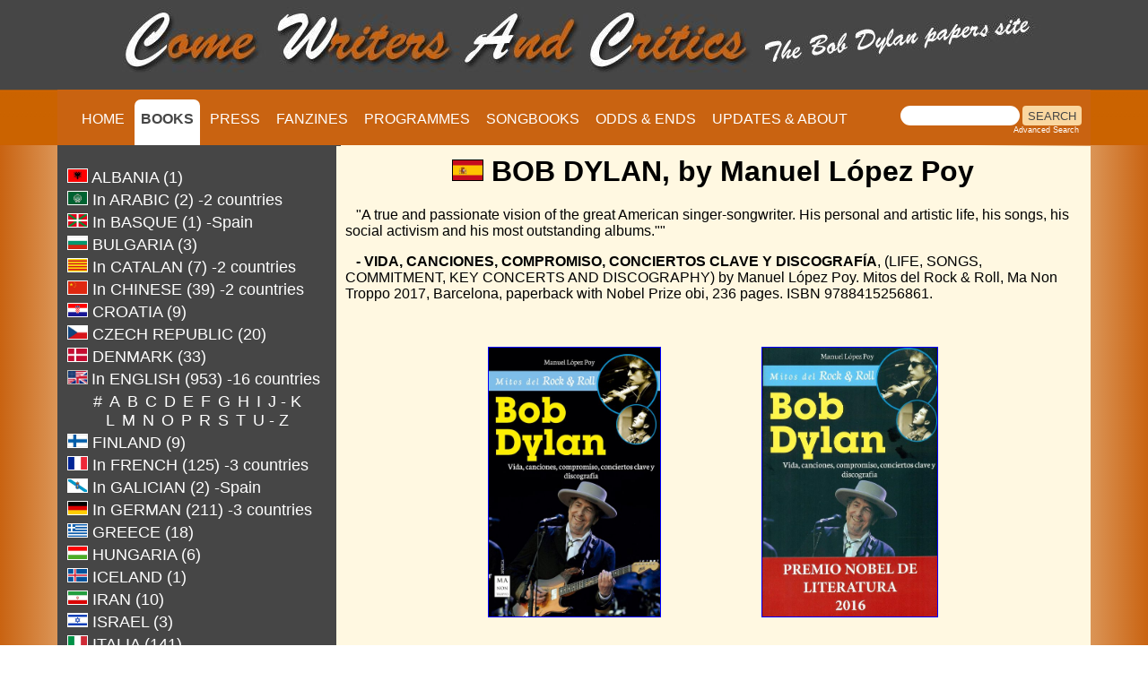

--- FILE ---
content_type: text/html
request_url: https://www.bobdylan-comewritersandcritics.com/pages/books/vida-canciones-compromiso-conciertos-clave-poy.htm
body_size: 4757
content:
<!DOCTYPE html>

<html lang="en">



<head>

<!-- Google tag (gtag.js) -->

<script async src="https://www.googletagmanager.com/gtag/js?id=G-KMGJ90858Q"></script>

<script>

  window.dataLayer = window.dataLayer || [];

  function gtag(){dataLayer.push(arguments);}

  gtag('js', new Date());



  gtag('config', 'G-KMGJ90858Q');

</script> 

<meta name="viewport" content="width=device-width, initial-scale=1">

<script src="script.js"></script>



<script>

  (function(i,s,o,g,r,a,m){i['GoogleAnalyticsObject']=r;i[r]=i[r]||function(){

  (i[r].q=i[r].q||[]).push(arguments)},i[r].l=1*new Date();a=s.createElement(o),

  m=s.getElementsByTagName(o)[0];a.async=1;a.src=g;m.parentNode.insertBefore(a,m)

  })(window,document,'script','https://www.google-analytics.com/analytics.js','ga');



  ga('create', 'UA-91798663-1', 'auto');

  ga('send', 'pageview');



</script>



<!-- Global site tag (gtag.js) - Google Analytics -->

<script async src="https://www.googletagmanager.com/gtag/js?id=UA-91798663-1"></script>

<script>

  window.dataLayer = window.dataLayer || [];

  function gtag(){dataLayer.push(arguments);}

  gtag('js', new Date());



  gtag('config', 'UA-91798663-1');

</script>





<link rel="apple-touch-icon" sizes="57x57" href="/apple-icon-57x57.png">

<link rel="apple-touch-icon" sizes="60x60" href="/apple-icon-60x60.png">

<link rel="apple-touch-icon" sizes="72x72" href="/apple-icon-72x72.png">

<link rel="apple-touch-icon" sizes="76x76" href="/apple-icon-76x76.png">

<link rel="apple-touch-icon" sizes="114x114" href="/apple-icon-114x114.png">

<link rel="apple-touch-icon" sizes="120x120" href="/apple-icon-120x120.png">

<link rel="apple-touch-icon" sizes="144x144" href="/apple-icon-144x144.png">

<link rel="apple-touch-icon" sizes="152x152" href="/apple-icon-152x152.png">

<link rel="apple-touch-icon" sizes="180x180" href="/apple-icon-180x180.png">

<link rel="icon" type="image/png" sizes="192x192"  href="/android-icon-192x192.png">

<link rel="icon" type="image/png" sizes="32x32" href="/favicon-32x32.png">

<link rel="icon" type="image/png" sizes="96x96" href="/favicon-96x96.png">

<link rel="icon" type="image/png" sizes="16x16" href="/favicon-16x16.png">

<link rel="manifest" href="/manifest.json">

<meta name="msapplication-TileColor" content="#ffffff">

<meta name="msapplication-TileImage" content="/ms-icon-144x144.png">

<meta name="theme-color" content="#ffffff">

<meta http-equiv="Page-Enter" content="revealTrans(Duration=1,Transition=6)">

<meta HTTP-EQUIV="Content-Type" content="text/html; charset=iso-8859-1">

<meta NAME="GENERATOR" content="Dreamweaver">

<title>Bob Dylan VIDA, CANCIONES, COMPROMISO, CONCIERTOS CLAVE Y DISCOGRAFÍA, by Manuel López Poy Book In Spanish</title>

<meta property="og:image" content="https://www.bobdylan-comewritersandcritics.com/largeimages/CW&C-carre.jpg"/>



<meta name="description" content="Bob Dylan VIDA, CANCIONES, COMPROMISO, CONCIERTOS CLAVE Y DISCOGRAFÍA, by Manuel López Poy Spanish Book">

<meta name="keywords"  content="Bob Dylan VIDA, CANCIONES, COMPROMISO, CONCIERTOS CLAVE Y DISCOGRAFÍA, by Manuel López Poy Spanish Book">

<link href="css_books.css" rel="stylesheet" type="text/css" media="screen">







<script type="text/javascript" src="https://apis.google.com/js/plusone.js">

    {lang:'en'}

    </script>

<link href="/css/style.css?v=1.0.4" rel="stylesheet" type="text/css">

<script src="/js/jquery-3.6.3.min.js?v=1.0.0"></script>

<script src="/js/main.js?v=1.0.2"></script>

</head>

<body bgcolor="#fff8e1" text="#000000" link="#0000FF" vlink="#800080" alink="#FF0000">



<div class="top" style="background-image:url('https://www.bobdylan-comewritersandcritics.com/largeimages/fondtopleft.jpg'); background-repeat:repeat-x; position:relative; z-index:10;">



<div id="bg-header">

<div id="header">

<img src="https://www.bobdylan-comewritersandcritics.com/largeimages/logo-papers-site.jpg" alt="Logo Come Writers And Critics" id="logo" align="middle">

</div><!--fin header-->

</div><!--fin bg-header-->



<div id="navigation">

			<ul id="menu">

			<li id="home"><a title="Home page" href="https://www.bobdylan-comewritersandcritics.com/index.html" target="_top">HOME</a></li>

            <li id="Books"><a style="color:#464646;" href="bob-dylan-books.htm" target="_top"><span style="background-color:white;"><b>BOOKS</b></span></a></li>

			<li id="Magazines"><a title="Bob Dylan magazines cover stories" href="../mags_fichiers/bob-dylan-magazines-cover.htm">PRESS</a></li>

            <li id="Fanzines"><a title="Bob Dylan fanzines" href="../fanzines/bob-dylan-fanzine.htm">FANZINES</a></li>

            <li id="Programmes"><a title="Bob Dylan tour programmes" href="../programmes/bob-dylan-concert-programme.htm">PROGRAMMES</a></li>

			<li id="Songbooks"><a title="Bob Dylan songbooks" href="../songbooks/bob-dylan-songbook.htm">SONGBOOKS</a></li>

            <li id="Odds & Ends"><a title="Bob Dylan paper memorabilia" href="../odds/odds.htm">ODDS &amp; ENDS</a></li>

            <li id="Contact us"><a title="information about Come Writers And Critics" href="../about.htm">UPDATES &amp; ABOUT</a></li>

            </ul>



<div class="search">

					<table cellpadding="0" cellspacing="0" border="0" width="225">

						<tr align="left">

							<td colspan="2" style="font-family: Arial, Helvetica, sans-serif; font-size: 7.5pt;">

								<form style="margin:0px; margin-top:4px;" action="https://search.freefind.com/find.html"

									method="get" accept-charset="utf-8" target="blank">

									<input type="hidden" name="si" value="68812926">

									<input type="hidden" name="pid" value="r">

									<input type="hidden" name="n" value="0">

									<input type="hidden" name="_charset_" value="">

									<input type="hidden" name="bcd" value="&#247;">

									<input type="text" name="query" size="15">

									<input type="submit" value="SEARCH">

								</form>

							</td>

						</tr>

						<tr align="left">

							<td

								style="text-align:left; font-family: Arial, Helvetica, sans-serif;	font-size: 7pt; padding-top:0px;">

								<a style="text-decoration:none; color:white;" href="https://www.freefind.com"></a>



								<a style="text-decoration:none; color:white;"

									href="https://search.freefind.com/find.html?si=68812926&amp;pid=a">Advanced Search</a>

							</td>

						</tr>

					</table>

					<!-- end of freefind search box html -->

</div><!--fin search-->	

			

</div><!--fin navigation-->		

</div><!--fin div top-->	

<div class="bottom">



<div class="wrapper">

<div class="colonne_gauche" style="overflow:auto;">

<div align="center">



<table style="border-top-style:none; border:none" border="0" width="300"><br> <tr>

                        <td width="235" align="left"><a title="Bob Dylan books in Albanian" href="bob-dylan-books-in-albanian.htm"><img src="../../largeimages/flags/albania.jpg"  width="21" height="14" border="1" alt="flag albania"><font size="4"  face="Arial"> ALBANIA (1)</font></a></td>

    </tr>

<tr><td width="235" align="left"><a title="Bob Dylan books in Arabic" href="bob-dylan-books-in-arabic.htm"><img src="../../largeimages/flags/ligue-arabe.jpg" width="21" height="14" border="1" alt="flag arab league"><font size="4"  face="Arial"> In ARABIC (2) -2 countries</font></a></td>

    </tr>

	<tr><td width="235" align="left"><a title="Bob Dylan books in Basque" href="bob-dylan-books-in-basque.htm"><img src="../../largeimages/flags/basque.jpg" width="21" height="14" border="1" alt="flag pays basque"><font size="4"  face="Arial"> In BASQUE (1) -Spain</font></a></td>

    </tr>

    <tr>

        <td width="235" align="left">

            <a title="Bob Dylan books in Bulgarian" href="bob-dylan-books-in-bulgarian.htm"><img src="../../largeimages/flags/bulgaria.jpg" width="21" height="14" border="1" alt="flag bulgaria"><font face="Arial" size="4" > BULGARIA (3)</font></a> 

        </td>

    </tr>

    <tr>

        <td width="235" align="left">

            <a title="Bob Dylan books in Catalan" href="bob-dylan-books-in-catalan.htm"><img src="../../largeimages/flags/catalunya.jpg" width="21" height="14" border="1" alt="flag catalunia"><font face="Arial" size="4" > In CATALAN (7) -2 countries</font></a>

        </td>

    </tr>

    <tr>

        <td width="235" align="left">

            <a title="Bob Dylan books in Chinese" href="bob-dylan-books-in-chinese.htm"><img src="../../largeimages/flags/china.jpg" width="21" height="14" border="1" alt="flag china"><font face="Arial" size="4" > In CHINESE (39) -2 countries</font></a>

        </td>

    </tr>

    <tr>

        <td width="235" align="left">

                <a title="Bob Dylan books in Croatian" href="bob-dylan-books-in-croatian.htm"><img src="../../largeimages/flags/croatia.jpg" width="21" height="14" border="1" alt="flag croatia"><font face="Arial" size="4" > CROATIA (9)</font></a>

        </td>

    </tr>

    <tr>

        <td width="235" align="left">

            <a title="Bob Dylan books in Czech" href="bob-dylan-books-in-czech.htm"><img src="../../largeimages/flags/czech-republic.jpg" width="21" height="14" border="1" alt="flag czech"><font face="Arial" size="4" > CZECH REPUBLIC (20)</font></a>

        </td>

    </tr>

        <tr>

        <td width="235" align="left">

                <a title="Bob Dylan books in Danish" href="bob-dylan-books-in-danish.htm"><img src="../../largeimages/flags/denmark.jpg" width="21" height="14" border="1" alt="flag denmark"><font face="Arial" size="4" > DENMARK (33)</font></a>

        </td>

        </tr>

        

        <tr>

        <td width="235" align="left">

                <img src="../../largeimages/flags/us-uk.jpg" width="21" height="14" border="1" alt="flag us-uk"> <font face="Arial" color="#FFFFFF" size="4" > In ENGLISH (953) -16 countries</font>

        </td>

        </tr>

        <tr>

        <td width="235" align="center"> <a title="Bob Dylan books in English #" href="bob-dylan-books-in-english-number.htm"><font face="Arial" size="4" >#</font></a>&nbsp;

                <a title="Bob Dylan books in English A" href="bob-dylan-books-in-english-a.htm"><font face="Arial" size="4" >A</font></a>&nbsp;

        <a title="Bob Dylan books in English B" href="bob-dylan-books-in-english-b.htm"><font face="Arial" size="4" >B</font></a>&nbsp;

        <a title="Bob Dylan books in English C" href="bob-dylan-books-in-english-c.htm"><font face="Arial" size="4" >C</font></a>&nbsp;

        <a title="Bob Dylan books in English D" href="bob-dylan-books-in-english-d.htm"><font face="Arial" size="4" >D</font></a>&nbsp;

       

        <a title="Bob Dylan books in English E" href="bob-dylan-books-in-english-e.htm"><font face="Arial" size="4" >E</font></a>&nbsp;

		<a title="Bob Dylan books in English F" href="bob-dylan-books-in-english-f.htm"><font face="Arial" size="4" >F</font></a>&nbsp;	

		<a title="Bob Dylan books in English G" href="bob-dylan-books-in-english-g.htm"><font face="Arial" size="4" >G</font></a>&nbsp;

		<a title="Bob Dylan books in English H" href="bob-dylan-books-in-english-h.htm"><font face="Arial" size="4" >H</font></a>&nbsp;

        <a title="Bob Dylan books in English I" href="bob-dylan-books-in-english-i.htm"><font face="Arial" size="4" >I</font></a>&nbsp;

        <a title="Bob Dylan books in English J-K" href="bob-dylan-books-in-english-j-k.htm"><font face="Arial" size="4" >J - K</font></a>&nbsp;<br>

        <a title="Bob Dylan books in English L" href="bob-dylan-books-in-english-l.htm"><font face="Arial" size="4" >L</font></a>&nbsp;

       <a title="Bob Dylan books in English M" href="bob-dylan-books-in-english-m.htm"><font face="Arial" size="4" >M</font></a>&nbsp;

        <a title="Bob Dylan books in English N" href="bob-dylan-books-in-english-n.htm"><font face="Arial" size="4" >N</font></a>&nbsp;

        <a title="Bob Dylan books in English O" href="bob-dylan-books-in-english-o.htm"><font face="Arial" size="4" >O</font></a>&nbsp;

        <a title="Bob Dylan books in English P" href="bob-dylan-books-in-english-p.htm"><font face="Arial" size="4" >P</font></a>&nbsp;

       <a title="Bob Dylan books in English R" href="bob-dylan-books-in-english-r.htm"><font face="Arial" size="4" >R</font></a>&nbsp;

       <a title="Bob Dylan books in English S" href="bob-dylan-books-in-english-s.htm"><font face="Arial" size="4" >S</font></a>&nbsp;

       <a title="Bob Dylan books in English T" href="bob-dylan-books-in-english-t.htm"><font face="Arial" size="4" >T</font></a>&nbsp;

       <a title="Bob Dylan books in English U-Z" href="bob-dylan-books-in-english-u-z.htm"><font face="Arial" size="4" >U - Z</font>&nbsp;</a>

        </td>

        </tr>

       

        <tr>

        <td width="235" align="left">

                <a title="Bob Dylan books in Finnish" href="bob-dylan-books-in-finnish.htm"><img src="../../largeimages/flags/finland.jpg" width="21" height="14" border="1" alt="flag finland"><font face="Arial" size="4" > FINLAND (9)</font></a>

        </td>

        </tr>

        <tr>

        <td width="235" align="left">

                <a title="Bob Dylan books in French" href="bob-dylan-books-in-french.htm"><img src="../../largeimages/flags/france.jpg" width="21" height="14" border="1" alt="flag france"><font face="Arial" size="4" > In FRENCH (125) -3 countries</font></a>

        </td>

        </tr>

        <tr>

        <td width="235" align="left">

                <a title="Bob Dylan books in Galician" href="bob-dylan-books-in-galician.htm"><img src="../../largeimages/flags/galicia.jpg" width="21" height="14" border="1" alt="flag galicia"><font face="Arial" size="4" > In GALICIAN (2) -Spain</font></a>

        </td>

        </tr>

        <tr>

         <td width="235" align="left">

                <a title="Bob Dylan books in German" href="bob-dylan-books-in-german.htm"><img src="../../largeimages/flags/germany.jpg"  width="21" height="14" border="1" alt="flag germany"><font face="Arial" size="4" > In GERMAN (211) -3 countries</font></a>

        </td>

        </tr>

        <tr>

        <td width="235" align="left">

                <a title="Bob Dylan books in Greek" href="bob-dylan-books-in-greek.htm"><img src="../../largeimages/flags/greece.jpg" width="21" height="14" border="1" alt="flag greece"><font face="Arial" size="4" > GREECE (18)</font></a>

        </td>

        </tr>



<tr>

        <td width="235" align="left">

                <a title="Bob Dylan books in Hungarian" href="bob-dylan-books-in-hungarian.htm"><img src="../../largeimages/flags/hungary.jpg" width="21" height="14" border="1" alt="flag hungary"><font face="Arial" size="4" > HUNGARIA (6)</font></a>

        </td>

        </tr>

	<tr>

        <td width="235" align="left">

                <a title="Bob Dylan books in Icelandic" href="bob-dylan-books-in-icelandic.htm"><img src="../../largeimages/flags/iceland.jpg" width="21" height="14" border="1" alt="flag iceland"><font face="Arial" size="4" > ICELAND (1)</font></a>

        </td>

        </tr>





	<tr>

        <td width="235" align="left">

                <a title="Bob Dylan books in Farsi"  href="bob-dylan-books-in-farsi-persian.htm"><img src="../../largeimages/flags/iran.jpg" width="21" height="14" border="1" alt="flag iran"><font face="Arial" size="4" > IRAN (10)</font></a>

        </td>

        </tr>

        <tr>

        <td width="235" align="left">

                <a title="Bob Dylan books in Hebrew" href="bob-dylan-books-in-hebrew.htm"><img src="../../largeimages/flags/israel.jpg" width="21" height="14" border="1" alt="flag israel"><font face="Arial" size="4" > ISRAEL (3)</font></a>

        </td>

        </tr>

        <tr>

        <td width="235" align="left">

                <a title="Bob Dylan books in Italian" href="bob-dylan-books-in-italian.htm"><img src="../../largeimages/flags/italy.jpg" width="21" height="14" border="1" alt="flag italy"><font face="Arial" size="4" > ITALIA (141)</font></a>

        </td>

        </tr>

        <tr>

        <td width="235" align="left">

                <a title="Bob Dylan books in Japanese" href="bob-dylan-books-in-japanese.htm"><img src="../../largeimages/flags/japan.jpg" width="21" height="14" border="1" alt="flag japanese"><font face="Arial" size="4" > JAPAN (82)</font></a>

        </td>

        </tr>

        <tr>

            <td width="235" align="left"><a title="Bob Dylan books in Korean" href="bob-dylan-books-in-korean.htm"><img src="../../largeimages/flags/korea.jpg" width="21" height="14" border="1" alt="flag korea"><font size="4" face="Arial"> KOREA (16)</font></a></td>

        </tr>

<tr>

            <td width="235" align="left"><a title="Bob Dylan books in Latvian" href="bob-dylan-books-in-latvian.htm"><img src="../../largeimages/flags/lettonia.jpg" width="21" height="14" border="1" alt="flag latvia"><font size="4" face="Arial"> LATVIA (2)</font></a></td>

        </tr>

	<tr>

            <td width="235" align="left"><a title="Bob Dylan books in Lombard" href="dylan-lombard.htm"><img src="../../largeimages/flags/lombardy.jpg" width="21" height="14" border="1" alt="flag lombardia"><font size="4" face="Arial"> in LOMBARD (1) -Italy</font></a></td>

        </tr>

	<tr> <td width="235" align="left">

                <a title="Bob Dylan books in Dutch" href="bob-dylan-books-in-dutch.htm"><img src="../../largeimages/flags/holland.jpg" width="21" height="14" border="1" alt="flag holland"><font face="Arial" size="4"> NETHERLANDS (79)</font></a>

        </td>

        </tr>

        <tr>

        <td width="235" align="left">

                <a title="Bob Dylan books in Norwegian" href="bob-dylan-books-in-norwegian.htm"><img src="../../largeimages/flags/norway.jpg" width="21" height="14" border="1" alt="flag norway"><font face="Arial" size="4" > NORWAY (25)</font></a>

        </td>

        </tr>

        <tr>

        <td width="235" align="left">

                <a title="Bob Dylan books in Polish" href="bob-dylan-books-in-polish.htm"><img src="../../largeimages/flags/poland.jpg" width="21" height="14" border="1" alt="flag poland"><font face="Arial" size="4" > POLAND (15)</font></a>

        </td>

        </tr>

        <tr>

        <td width="235" align="left">

                <a title="Bob Dylan books in Portuguese" href="bob-dylan-books-in-portuguese.htm"><img src="../../largeimages/flags/portugal.jpg"  width="21" height="14" border="1" alt="flag portugal"><font face="Arial" size="4" > In PORTUGUESE (34)</font> <font face="Arial" size="2"> -2 countries</font></a>

        </td>

        </tr>

        <tr>

            <td width="235" align="left">                

               <a title="Bob Dylan books in Romanian" href="bob-dylan-books-in-romanian.htm"><img src="../../largeimages/flags/romania.jpg"  width="21" height="14" border="1" alt="flag romania"><font size="4"  face="Arial"> ROMANIA (5)</font></a>

</td>

        </tr>

        <tr>

        <td width="235" align="left">          <a title="Bob Dylan books in Russian" href="bob-dylan-books-in-russian.htm"><img src="../../largeimages/flags/russia.jpg"  width="21" height="14" border="1" alt="flag russia"><font face="Arial" size="4" > RUSSIA (6)</font></a>

        </td>

        </tr>

        <tr>

        <td width="235" align="left">

                <a title="Bob Dylan books in Serbian" href="bob-dylan-books-in-serbian.htm"><img src="../../largeimages/flags/serbia.jpg"  width="21" height="14" border="1" alt="flag serbia"><font face="Arial" size="4" > In SERBIAN (7) -2 countries</font></a>

        </td>

        </tr>

        <tr>

        <td width="235" align="left">

                <a title="Bob Dylan books in Slovenian" href="bob-dylan-books-in-slovenian.htm"><img src="../../largeimages/flags/slovenia.jpg"  width="21" height="14" border="1" alt="flag slovenia"><font face="Arial" size="4" > SLOVENIA (6)</font></a>

        </td>

        </tr>

        <tr>

        <td width="235" align="left">

                <a title="Bob Dylan books in Spanish" href="bob-dylan-books-in-spanish.htm"><img src="../../largeimages/flags/spain.jpg"  width="21" height="14" border="1" alt="flag spain"><font face="Arial" size="4" > In SPANISH (109) -7 countries</font></a>

        </td>

        </tr>

        <tr>

        <td width="235" align="left">

                <a title="Bob Dylan books in Swedish" href="bob-dylan-books-in-swedish.htm"><img src="../../largeimages/flags/sweden.jpg"  width="21" height="14" border="1" alt="flag sweden"><font face="Arial" size="4" > SWEDEN (30)</font></a>

        </td>

</tr>

<tr>

<td width="235" align="left">

               <a title="Bob Dylan books in Thai" href="bob-dylan-books-in-thai.htm"><img src="../../largeimages/flags/thailand.jpg" width="21" height="14" border="1" alt="flag thailand"><font face="Arial" size="4" > THAILAND (3)</font></a>

        </td>

        </tr>

       <tr>

            <td width="235" align="left">

                <a title="Bob Dylan books in Turkish" href="bob-dylan-books-in-turkish.htm"><img src="../../largeimages/flags/turkey.jpg" width="21" height="14" border="1" alt="flag turkey"><font face="Arial" size="4" > TURKEY (18)</font></a>

            </td>

        </tr>

<tr>

            <td width="235" align="left">

                <a title="Bob Dylan books in Ukrainian" href="bob-dylan-books-in-ukrainian.htm"><img src="../../largeimages/flags/Drapeau-Ukraine_120-gif.gif" width="21" height="14" border="1" alt="flag ukrainia"><font face="Arial" size="4" > UKRAINE (3)</font></a>

            </td>

        </tr>

        <tr>

        <td width="235" align="left">

                <a title="Bob Dylan books in Vietnamese" href="bob-dylan-books-in-vietnamese.htm"><img src="../../largeimages/flags/vietnam.jpg"  width="21" height="14" border="1" alt="flag viet nam"><font size="4" face="Arial"> VIETNAM (9)</font></a>

        </td>

        </tr>

        <tr>

            <td width="235" align="left">&nbsp;</td>           

        

        </tr>

</table>

</div>





</div><!--fin colonne_gauche--><div class="colonne_droite" style="overflow:auto; height:1052px; margin-top: -31px;">

<h1 align="center"><img src="../../largeimages/flags/spain.jpg" height="22" border="1" alt="flag spain">&nbsp;BOB DYLAN, by Manuel López Poy</h1>

<p>&nbsp; &nbsp;"A true and passionate vision of the great American singer-songwriter. His personal and artistic life, his songs, his social activism and his most outstanding albums.""</p>

<p><b> &nbsp; &nbsp;- VIDA, CANCIONES, COMPROMISO, CONCIERTOS CLAVE Y DISCOGRAFÍA</b>, (LIFE, SONGS, COMMITMENT, KEY CONCERTS AND DISCOGRAPHY) by Manuel López Poy. Mitos del Rock &amp; Roll, Ma Non Troppo 2017,

Barcelona, paperback with Nobel Prize obi, 236 pages. ISBN 9788415256861.</p>

<br>

<table border="0" width="852" bgcolor="#fff8e1">

                

                            <p align="center"> <a title="see large image" href="../../largeimages/books/vida-canciones-compromiso-conciertos-clave-poy.jpg"><img src="../../largeimages/books/vida-canciones-compromiso-conciertos-clave-poy.jpg" alt="bob vida canciones compromiso clave y discografia book in Spanish" height="300" border="1"></a>&nbsp; &nbsp; &nbsp; &nbsp; &nbsp; &nbsp; &nbsp; &nbsp; &nbsp; &nbsp; &nbsp; &nbsp; &nbsp; &nbsp; <a title="see large image" href="../../largeimages/books/vida-canciones-compromiso-conciertos-clave-poy.-nobel.jpg"><img src="../../largeimages/books/vida-canciones-compromiso-conciertos-clave-poy.-nobel.jpg" alt="bob vida canciones compromiso clave y discografia book in Spanish with nobel obi" height="300" border="1"></a><br></p>

            

                        <p align="center">&nbsp; <br>

</p>

                   

</table>

        

	<p align="center"><a href="https://s04.flagcounter.com/more/Lu4e" target="_blank"><img src="https://s04.flagcounter.com/mini/Lu4e/bg_fff8e1/txt_CCCCCC/border_fff8e1/flags_0/" alt="Free counters!" border="0"></a></p>

</div><!--fin colonne_droite-->

</div><!--fin wrapper-->	





</div><!--fin div bottom-->

</body>

</html>

--- FILE ---
content_type: text/css
request_url: https://www.bobdylan-comewritersandcritics.com/pages/books/css_books.css
body_size: 1267
content:
@charset "UTF-8";



/* CSS Document */



html,

body {

    max-height: 100%;

}



body {

    background-color: #fad7a0;

    font-family: Arial, Helvetica, sans-serif;

    margin: 0;

    padding: 0;

    width: 100%;

    z-index: 5;

}



#bg-header {

    background-color: #464646;

    height: 100px;

    min-width: 100%;

    margin: 0 auto;

    position: relative;

    width: 1152px;

    z-index: 10;

}



.wrapper {

    display: block;

    width: 1152px;

    box-shadow: 0px 5px 10px 0px #707173;

    position: relative;

    z-index: 15;

    margin-left: auto;

    margin-right: auto;

    height: 1000px;

}



#header {

    height: 100px;

    width: 1152px;

    position: relative;

    background-color: #464646;

    z-index: 20;

    margin-left: auto;

    margin-right: auto;

}



#logo {

    margin-left: auto;

    margin-right: auto;

}



#navigation {

    background-color: #c96311;

    height: 54px;

    width: 1152px;

    padding-top: 8px;

    z-index: 2;

    margin-left: auto;

    margin-right: auto;

    font: Arial, Helvetica, sans-serif;

}



#menu {

    height: 54px;

    width: 920px;

    float: left;

    margin-left: -20px;

}



.search {

    height: 54px;

    width: 200px;

    float: left;

}



#bg-navigation {

    background-color: #c96311;

    height: 62px;

    min-width: 100%;

    margin: 0 auto;

    position: relative;

    z-index: 10;

}



#menu li {

    list-style-type: none;

    display: inline;

    margin: 2px;

    padding-left: 8px;

    font-family: Arial, Helvetica, sans-serif;

}



#menu li a {

    text-decoration: none;

    margin-top: 10px;

    font-size: 16px;

    font-variant: small-caps;

    color: #FFF;

    font: Arial, Helvetica, sans-serif;

}



#menu li a:hover {

    text-decoration: none;

    margin-top: 10px;

    font-size: 16px;

    color: #464646;

}











#contenu {

    width: 1152px;

    background-color: #fff8e1;

    z-index: 5;

    min-height: 1320px;

}



a {

    text-decoration: none;

}



table a {

    color: #FFFFFF;

}



.colonne-gauche a {

    color: orange;

}



 a:hover {

color: darkorange;

}







.textes {

    margin: 20px;

    width: 1112px;

    font-family: Arial, Helvetica, sans-serif;

    font-size: 14px;

    color: #464646;

    line-height: 14px;

}



#footer {

    width: 100%;

    height: 120px;

    background-color: #464646;

    float: left;

}



.colonne_gauche {

    display: block;

    width: 310px;

    padding: 5px;

    float: left;

    background-color: #464646;

    color: #c3c4bc;

    overflow: auto;

    height: 1100px;

    margin-top: -32px;

}



.colonne-gauche a {

    color: #c3c4bc;

}



.colonne_droite {

    display: block;

    width: 832px;

    float: left;

    background-color: #fff8e1;

    height: 1001px;

    padding: 10px;

    overflow: auto;

    margin-top: -32px;

 



	

}



.colonne_droite a {

    color: #00F;

}





 a:hover {

color: darkorange;

}





.bottom {

    display: block;

    margin-top: 0px;

    height: 100%;

}





/*********************************************/



.bottom,

.wrapper {

    position: initial !important;

    height: 100% !important;

    background: none !important;

    background-color: unset !important;

    margin-top: 194px;

}



.wrapper {

    display: flex;

    flex-direction: row;

    box-shadow: none !important;

}



.colonne-gauche,

.colonne_gauche {

    overflow: hidden !important;

    height: unset !important;

    min-height: 100% !important;

}



.colonne_droite {

    position: absolute !important;

    margin-left: 259px;

    height: 32px !important;

}



.colonne_droite:last-of-type {

    position: initial !important;

    overflow: hidden !important;

    height: unset !important;

    margin-left: -5px;

    margin-top: 0px;

    min-height: 760px;

}



.colonne_droite:last-of-type h1 {

    margin-top: 0;

}



.search {

    margin-top: 6px;

}





/* Search bar */



.search input[type='text'] {

    border-radius: 100px;

    border: 0;

    height: 20px;

}





/* Search button "Search "*/



.search input[type='submit'] {

    background: #fad7a0;

    border: 0;

    height: 22px;

    border-radius: 4px;

    color: #464646;

    cursor: pointer;

}





/* Advanced text for the search */



.search tr:nth-child(2) a:nth-child(2) {

    float: right;

    margin-right: 26px;

}



#menu li {

    margin: 0;

    padding-left: 0;

}



#menu li a {

    padding: 13px 7px;

}





/* Selected item in menu */



#menu li a[style*="color"],

#menu li a>span {

    color: #464646 !important;

    background: #ffffff !important;

}



#menu li a[style*="color"] {

    border-radius: 7px;

    border-bottom-right-radius: 0;

    border-bottom-left-radius: 0;

    border-bottom: 8px solid #FFFFFF;

}



.top {

    position: absolute !important;

    width: 100% !important;

    top: 0;

}



.top.fixed {

    position: fixed !important;

    width: 100% !important;

    top: -100px !important;

}



#navigation {

    overflow: hidden;

}


body {
  background: linear-gradient(to right, 
    #c96311 0%,       /* couleur à gauche */
    #fff8e1 15%,       /* centre gauche */
    #fff8e1 85%,       /* centre droit */
    #c96311 100%       /* couleur à droite */
  );
  background-attachment: fixed;
  background-repeat: no-repeat;
  background-size: cover;
}


/*********************************************/

--- FILE ---
content_type: application/javascript
request_url: https://www.bobdylan-comewritersandcritics.com/pages/books/script.js
body_size: 87
content:
window.onscroll = function() {
    menuFixed();
};

function menuFixed() {
  if (document.documentElement.scrollTop > 300) {
    document.getElementsByClassName("top")[0].classList.add("fixed");
  } else if (document.documentElement.scrollTop <= 165) {
    document.getElementsByClassName("top")[0].className = "top";
  }
}